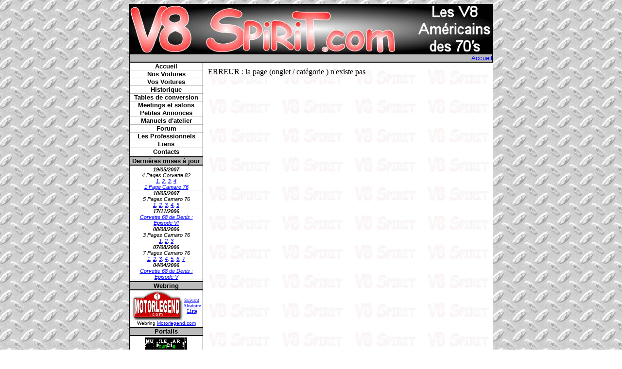

--- FILE ---
content_type: text/html
request_url: http://v8spirit.com/lire.php3?ong=voitures
body_size: 2152
content:
<html>
<head>
	<title>V8 Spirit, les V8 Am�ricains des 70's</title>
</head>

<body background="/images/interface/fond-ecran.gif">

<link rel="stylesheet" href="lightbox.css" type="text/css" media="screen" />
<script type="text/javascript" src="lightbox.js"></script>

<style type="text/css">
		BODY {font-family: Times;font-size: 12pt}

	A:hover,A:active {color: #FF0000;text-decoration:underline}
	A:visited {color: #800080;text-decoration:underline}
	A:link {color: #0000FF;text-decoration:underline}
	A {text-decoration:underline}

	A.chemin:hover {color: #FF0000;text-decoration: none}
	.chemin {font-family: Arial;font-size: 10pt;text-decoration: none}

	.zoom {vertical-align:top;font-family: Times;font-size: 8pt;font-style: italic;;line-height:20px}

	A.lien:link,A.lien:active {color: #0000FF;text-decoration: underline}
	A.lien:visited {color: #800080;text-decoration: underline}
	A.lien:hover {color: #FF0000;text-decoration: none}
	.lien {font-family: Times;font-size: 12pt}

	A.menu:link,active,A.menu:visited {color: #000000;text-decoration: none}
	A.menu:hover {color: #FF0000;text-decoration: underline}
	.menu {font-family: Arial;font-size: 10pt;font-weight: bold}

	A.mail:link,active,A.mail:visited {color: #000000;text-decoration: none}
	A.mail:hover {color: #FF0000;text-decoration: underline}

	.legende {font-family: Times;font-size: 8pt}
	.legende-small {font-family: Times;font-size: 6pt}

	h1 {line-height: 30px;vertical-align: text-top;text-align: center;font-family: Arial;font-size: 20pt;text-decoration: none;font-weight: bold}
	h2 {line-height: 20px;vertical-align: middle;text-align: center;font-family: arial;font-size: 15pt;text-decoration : underline;font-weight: bold}

	p.image {text-align: center;vertical-align=top}
	p.commentaire {text-align=center}

	p.pdp {line-height: 50px;vertical-align: text-bottom;text-align: center;font-family: Times;font-size: 12pt}
	p.fuck {text-align:center}

	.date-pa {font-family: Times;font-size: 8pt;text-align: center}

	.news {font-family: Arial;font-size: 8pt;font-style: italic}
	.news-date {font-weight: bold}

	img{ border: none; }
</style>

<center><table width=750 border=0 cellpadding=0 cellspacing=0 bgcolor=white>
	<tr>
		<td colspan=5 height=2 bgcolor=black><img src="/images/interface/noir.gif" width=2 height=2 border=0></td>
	</tr><tr>
		<td width=2 bgcolor=black><img src="/images/interface/noir.gif" width=2 height=1 border=0></td>
		<td colspan=3 bgcolor=black align=center><img src=/images/interface/grand-logo.jpg width=746 height=100 border=0 alt="Logo"></td>
		<td width=2 bgcolor=black><img src="/images/interface/noir.gif" width=2 height=1 border=0></td>
	</tr><tr>
		<td colspan=5 align=center valign=top bgcolor=black><img src="/images/interface/noir.gif" width=2 height=2 border=0></td>
	</tr><tr>
		<td bgcolor=black><img src="/images/interface/noir.gif" width=2 border=0></td>
		<td colspan=3 align=right valign=top bgcolor=#BBBBBB>
			

<font class=chemin><a class=chemin href="lire.php3?ong=">Accueil</a></font>		</td>
		<td bgcolor=black><img src="/images/interface/noir.gif" width=2 border=0></td>
	</tr><tr>
		<td colspan=5 align=center valign=top bgcolor=black><img src="/images/interface/noir.gif" width=2 height=2 border=0></td>
	</tr><tr valign=top>
		<td width=2 bgcolor=black><img src="/images/interface/noir.gif" width=2 height=1 border=0></td>
		<td valign=top bgcolor=white align=left width=150>
			<table border=0 cellpadding=0 cellspacing=0 width=100% height=100%>
	<tr>
		<td height=1 align=center>
			<font class="menu">
	<a class="menu" href="/lire.php3?ong=accueil">Accueil</a><br>
	<img src="/images/interface/gris.gif" width=150 height=1 border=0><br>
	<a class="menu" href="/lire.php3?ong=voitures">Nos Voitures</a><br>
	<img src="/images/interface/gris.gif" width=150 height=1 border=0><br>
	<a class="menu" href="/lire.php3?ong=vvoitures">Vos Voitures</a><br>
	<img src="/images/interface/gris.gif" width=150 height=1 border=0><br>
	<a class="menu" href="/lire.php3?ong=histo">Historique</a><br>
	<img src="/images/interface/gris.gif" width=150 height=1 border=0><br>
	<a class="menu" href="/lire.php3?ong=tableaux">Tables de conversion</a><br>
	<img src="/images/interface/gris.gif" width=150 height=1 border=0><br>
	<a class="menu" href="/lire.php3?ong=meetings">Meetings et salons</a><br>
	<img src="/images/interface/gris.gif" width=150 height=1 border=0><br>
	<a class="menu" href="/lire.php3?ong=pa">Petites Annonces</a><br>
	<img src="/images/interface/gris.gif" width=150 height=1 border=0><br>
	<a class="menu" href="/lire.php3?ong=manuals">Manuels d'atelier</a><br>
	<img src="/images/interface/gris.gif" width=150 height=1 border=0><br>
	<a class="menu" href="/lire.php3?ong=forum">Forum</a><br>
	<img src="/images/interface/gris.gif" width=150 height=1 border=0><br>
	<a class="menu" href="/lire.php3?ong=pros">Les Professionnels</a><br>
	<img src="/images/interface/gris.gif" width=150 height=1 border=0><br>
	<a class="menu" href="/lire.php3?ong=liens">Liens</a><br>
	<img src="/images/interface/gris.gif" width=150 height=1 border=0><br>
	<a class="menu" href="/lire.php3?ong=contacts">Contacts</a><br>
</font>
		</td>
	</tr><tr>
		<td height=2 bgcolor=white><img src="/images/interface/blanc.gif" width=1 height=2 border=0></td>
	</tr><tr>
		<td height=2 bgcolor=black><img src="/images/interface/noir.gif" width=1 height=2 border=0></td>
	</tr><tr>
		<td height=1 bgcolor=#BBBBBB align=center>
			<FONT class="menu"><B>Derni�res mises � jour</FONT>
		</td>
	</tr><tr>
		<td height=2 bgcolor=black><img src="/images/interface/noir.gif" width=1 height=2 border=0></td>
	</tr><tr>
		<td height=2 bgcolor=white><img src="/images/interface/blanc.gif" width=1 height=2 border=0></td>
	</tr><tr>
		<td height=1 align=center>
			<font class=news>


	<font class=news-date>19/05/2007</font><br>
	4 Pages Corvette 82<br>
	<a href="/lire.php3?ong=voitures&cat=corvette82&pg=trains">1</a>, <a href="/lire.php3?ong=voitures&cat=corvette82&pg=mot07">2</a>, <a href="/lire.php3?ong=voitures&cat=corvette82&pg=mot08">3</a>, <a href="/lire.php3?ong=voitures&cat=corvette82&pg=mot09">4</a><br> 
	<a href="/lire.php3?ong=voitures&cat=camaro&pg=elec1">1 Page Camaro 76</a><br>

<img src="/images/interface/gris.gif" height=1 width=150><br>

	<font class=news-date>18/05/2007</font><br>
	5 Pages Camaro 76<br>
	<a href="/lire.php3?ong=voitures&cat=camaro&pg=carross">1</a>, <a href="/lire.php3?ong=voitures&cat=camaro&pg=motboite">2</a>, <a href="/lire.php3?ong=voitures&cat=camaro&pg=carbu">3</a>, <a href="/lire.php3?ong=voitures&cat=camaro&pg=acc">4</a>, <a href="/lire.php3?ong=voitures&cat=camaro&pg=refroid">5</a><br>

<img src="/images/interface/gris.gif" height=1 width=150><br>

	<font class=news-date>17/11/2006</font><br>
	<a href="/lire.php3?ong=vvoitures&cat=corvette68&pg=ep6">Corvette 68 de Denis :<br>Episode VI</a><br>

<img src="/images/interface/gris.gif" height=1 width=150><br>

	<font class=news-date>08/08/2006</font><br>
	3 Pages Camaro 76<br>
	<a href="/lire.php3?ong=voitures&cat=camaro&pg=mot1">1</a>, <a href="/lire.php3?ong=voitures&cat=camaro&pg=mot2">2</a>, <a href="/lire.php3?ong=voitures&cat=camaro&pg=radia">3</a><br>

<img src="/images/interface/gris.gif" height=1 width=150><br>

	<font class=news-date>07/08/2006</font><br>
	7 Pages Camaro 76<br>
	<a href="/lire.php3?ong=voitures&cat=camaro&pg=chass">1</a>, <a href="/lire.php3?ong=voitures&cat=camaro&pg=tar">2</a>, <a href="/lire.php3?ong=voitures&cat=camaro&pg=tav">3</a>, <a href="/lire.php3?ong=voitures&cat=camaro&pg=freins">4</a>, <a href="/lire.php3?ong=voitures&cat=camaro&pg=frav">5</a>, <a href="/lire.php3?ong=voitures&cat=camaro&pg=frar">6</a>, <a href="/lire.php3?ong=voitures&cat=camaro&pg=int1">7</a><br>

<img src="/images/interface/gris.gif" height=1 width=150><br>

	
	<font class=news-date>04/04/2006</font><br>
	<a href="/lire.php3?ong=vvoitures&cat=corvette68&pg=ep5">Corvette 68 de Denis :<br>Episode V</a><br>

<img src="/images/interface/gris.gif" height=1 width=150><br>



</font>		</td>
	</tr><tr>
		<td height=2 bgcolor=white><img src="/images/interface/blanc.gif" width=1 height=2 border=0></td>
	</tr><tr>
		<td height=2 bgcolor=black><img src="/images/interface/noir.gif" width=1 height=2 border=0></td>
	</tr><tr>
		<td height=1 bgcolor=#BBBBBB align=center>
			<FONT class="menu"><B>Webring</FONT>
		</td>
	</tr><tr>
		<td height=2 bgcolor=black><img src="/images/interface/noir.gif" width=1 height=2 border=0></td>
	</tr><tr>
		<td height=2 bgcolor=white><img src="/images/interface/blanc.gif" width=1 height=2 border=0></td>
	</tr><tr>
		<td height=1 align=center>
			<table border=0 cellpadding=0 cellspacing=0>
	<tr> 
		<td>
			<font face="Arial" size=2>
				<a href="http://www.motorlegend.com/" target=_blank><img border=0 src="/images/interface/webring.gif" alt="Motorlegend, la Passion de l'Automobile"></a>
			</font>
		</td>
		<td align=center> 
			<font size=1>
				<a href="http://www.motorlegend.com/cgi-local/ringlink/next.pl?ringid=motorlegend;siteid=v8spirit" target=_blank>Suivant</a><br>
				<a href="http://www.motorlegend.com/cgi-local/ringlink/rand.pl?ringid=motorlegend;siteid=v8spirit" target=_blank>Al�atoire</a><br>
				<a href="http://www.motorlegend.com/cgi-local/ringlink/list.pl?ringid=motorlegend;siteid=v8spirit" target=_blank>Liste</a>
			</font>
               	</td>
	</tr><tr> 
		<td colspan=2 align=center> 
			<font face="Arial" size=1>Webring <a href="http://www.motorlegend.com/modules/webring/" target=_blank>Motorlegend.com</a></font>
		</td>
	</tr>
</table>
		</td>
	</tr><tr>
		<td height=2 bgcolor=white><img src="/images/interface/blanc.gif" width=1 height=2 border=0></td>
	</tr><tr>
		<td height=2 bgcolor=black><img src="/images/interface/noir.gif" width=1 height=2 border=0></td>
	</tr><tr>
		<td height=1 bgcolor=#BBBBBB align=center>
			<font class="menu">Portails</font>
		</td>
	</tr><tr>
		<td height=2 bgcolor=black><img src="/images/interface/noir.gif" width=1 height=2 border=0></td>
	</tr><tr>
		<td height=2 bgcolor=white><img src="/images/interface/blanc.gif" width=1 height=2 border=0></td>
	</tr><tr>
		<td height=1 align=center>
			<a href="http://www.muscle-station.fr.st/" target=_blank><img border=0 alt="Muscle Car's Station" src="/images/interface/logo-muscle-station.gif"></a><br>

<img src="/images/interface/blanc.gif" width=150 height=5 border=0><br>

<a href="http://www.gazoline.org/" target=_blank><img border=0 alt="Gazoline" src="/images/interface/gazoline.gif"></a><br>

<img src="/images/interface/blanc.gif" width=150 height=5 border=0><br>

<a href="http://www.auto-collection.org/" target=_blank><img border=0 alt="Annuaire Auto-Collection" src="/images/interface/logoACnw.gif"></a><br>

<img src="/images/interface/blanc.gif" width=150 height=5 border=0><br>

<a href="http://www.planet-autos.com/" target=_blank><img border=0 alt="Une S�lection Plan�te-Autos !" src="/images/interface/planete-.gif"></a><br>

<img src="/images/interface/blanc.gif" width=150 height=5 border=0><br>

<a href="http://www.retro-passion.com/" target=_blank><img border=0 alt=Une S�lection Retro-Passion.Com src="/images/interface/retropas.gif"><br>
 		</td>
	</tr></tr>
		<td>&nbsp;</td>
	</tr>
</table>
		</td>
		<td width=1 bgcolor=black><img src="/images/interface/noir.gif" width=1 border=0></td>
		<td align=center valign=top background="/images/interface/fond.jpg" width=595>
			<table border=0 cellpadding=10 cellspacing=0 width=100%>
				<tr valign=top><td width=100% align=left>
					ERREUR : la page  (onglet  / cat�gorie ) n'existe pas


--- FILE ---
content_type: text/css
request_url: http://v8spirit.com/lightbox.css
body_size: 375
content:
#lightbox{
background-color:#eee;
padding: 10px;
border-bottom: 2px solid #666;
border-right: 2px solid #666;
}
#lightboxDetails{
font-size: 0.8em;
padding-top: 0.4em;
}
#lightboxCaption{ float: left; }
#keyboardMsg{ float: right; }
#closeButton{ top: 5px; right: 5px; }

#lightbox img{ border: none; clear: both;} 
#overlay img{ border: none; }

#overlay{ background-image: url(/images/interface/overlay.png); }

* html #overlay{
background-color: #333;
back\ground-color: transparent;
background-image: url(blank.gif);
filter: progid:DXImageTransform.Microsoft.AlphaImageLoader(src="/images/interface/overlay.png", sizingMethod="scale");
}
